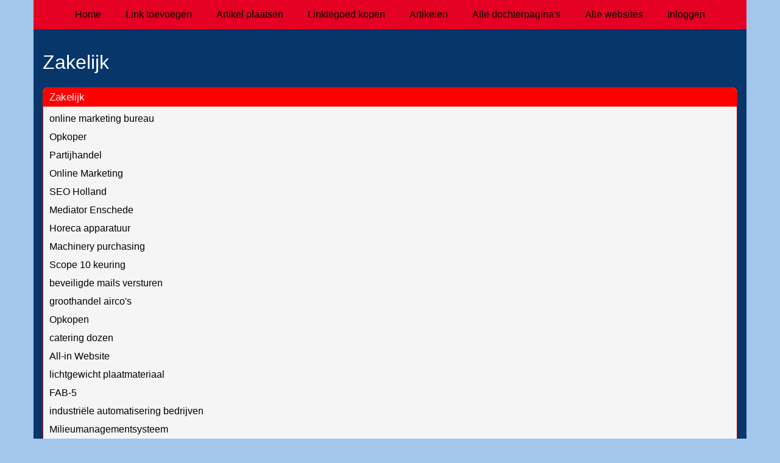

--- FILE ---
content_type: text/html; charset=utf-8
request_url: https://www.theaterromein.nl/rubrieken/zakelijk/
body_size: 1686
content:
<!doctype html>
<html lang="nl">
<head>
  <meta charset="utf-8">
  <meta name="viewport" content="width=device-width, initial-scale=1">
  <title>Zakelijk</title>
  <meta name="description" content="Vind de beste links en artikelen op Theaterromein.nl" />
  <link href="//www.theaterromein.nl/core-frontend.css" media="screen" rel="stylesheet" />
  <link href="//www.theaterromein.nl/extensions/portal/assets/portal.css?1769405646" media="screen" rel="stylesheet" />
  <script src="//www.theaterromein.nl/core-frontend.js"></script>
	<link href="/extensions/system.sidebar/sidebar.css" rel="stylesheet" />
	<link href="/generated.css" rel="stylesheet" />
</head>
<body class="page-portal-page page-portal-category extension-portal layout-default">
  <header class="page-menu-background responsive-container">
    <div class="page-menu-background"></div>
    <nav class="menu-main-container">
                <label for="drop-menu-main" class="toggle menu_toggle">Menu +</label>
                <input type="checkbox" id="drop-menu-main" />
                <ul class="menu-main"><li><a href="//www.theaterromein.nl">Home</a></li><li><a href="https://www.backlinker.eu/meerdere-links-toevoegen/">Link toevoegen</a></li><li><a href="https://www.backlinker.eu/artikel-plaatsen/">Artikel plaatsen</a></li><li><a href="https://www.backlinker.eu/registreren/">Linktegoed kopen</a></li><li><a href="//www.theaterromein.nl/blog/">Artikelen</a></li><li><a href="//www.theaterromein.nl/alle-startpaginas/">Alle dochterpagina's</a></li><li><a href="https://www.backlinker.eu/alle-startpagina-websites/">Alle websites</a></li><li><a href="//www.theaterromein.nl/inloggen/">Inloggen</a></li></ul>
              </nav>
  </header>
  <main class="responsive-container page-background">
    
    
    <a href="/"><h1>Zakelijk</h1></a>


      <div class="grid-columns-1">
        <div>
            <div style="background-color:#f5f5f5;border:1px solid #ff0000;"><h2 style="background-color:#ff0000;"><a style="color:#f8f8f7;" href="/rubrieken/zakelijk/">Zakelijk</a></h2><p><a href="https://www.seo-snel.nl/online-marketing-bureau/" rel="noopener" target="_blank" data-link-id="4">online marketing bureau</a></p><p><a href="https://goederenopkopen.nl/" rel="noopener" target="_blank" data-link-id="56">Opkoper</a></p><p><a href="https://opkoperpartijhandel.nl/" rel="noopener" target="_blank" data-link-id="57">Partijhandel</a></p><p><a href="https://mediadoctors.nl/" rel="noopener" target="_blank" data-link-id="65">Online Marketing</a></p><p><a href="https://www.seohuis.nl/" rel="noopener" target="_blank" data-link-id="67">SEO Holland</a></p><p><a href="https://broekhuizenmediation.nl/mediation-enschede/" rel="noopener" target="_blank" data-link-id="80">Mediator Enschede</a></p><p><a href="https://www.horecagemak.nl/" rel="noopener" target="_blank" data-link-id="100">Horeca apparatuur</a></p><p><a href="https://zerostock.eu/buyer/machinery/" rel="noopener" target="_blank" data-link-id="109">Machinery purchasing</a></p><p><a href="https://schumacher-inspecties.nl/projects/scios-scope-10/" rel="noopener" target="_blank" data-link-id="121">Scope 10 keuring</a></p><p><a href="https://www.kevlarr.io/beveiligde-mail-versturen" rel="noopener" target="_blank" data-link-id="124">beveiligde mails versturen</a></p><p><a href="https://www.multi-import.nl/" rel="noopener" target="_blank" data-link-id="127">groothandel airco's</a></p><p><a href="https://retourenkoper.nl/" rel="noopener" target="_blank" data-link-id="129">Opkopen</a></p><p><a href="https://www.dutchdesignbrand.com/product-categorie/catering-doos/" rel="noopener" target="_blank" data-link-id="131">catering dozen</a></p><p><a href="https://bokmedia.nl/all-in-website-laten-maken/" rel="noopener" target="_blank" data-link-id="134">All-in Website</a></p><p><a href="https://www.triboo.nl/landingspaginas/circulaire-producten" rel="noopener" target="_blank" data-link-id="136">lichtgewicht plaatmateriaal</a></p><p><a href="https://www.multi-import.nl/fab-5.html" rel="noopener" target="_blank" data-link-id="137">FAB-5</a></p><p><a href="https://www.adeco.nl/industriele-automatisering-bedrijven/" rel="noopener" target="_blank" data-link-id="156">industri&euml;le automatisering bedrijven</a></p><p><a href="https://www.coo-consult.nl/milieumanagementsysteem/" rel="noopener" target="_blank" data-link-id="163">Milieumanagementsysteem</a></p><p><a href="https://www.coo-consult.nl/milieumanagementsysteem/" rel="noopener" target="_blank" data-link-id="168">Milieumanagementsysteem</a></p><p><a href="https://hklhoreca.nl/combisteamers-en-ovens/magnetrons.html" rel="noopener" target="_blank" data-link-id="188">Horeca magnetrons</a></p><p><a href="https://mac3park.nl/bedrijfsruimte-huren/" rel="noopener" target="_blank" data-link-id="197">Bedrijfsruimte huren</a></p><p><a href="https://www.primamarketing.nl/online-marketing-bureau" rel="noopener" target="_blank" data-link-id="213">Online marketing bureau</a></p><p><a href="https://www.groeileaders.nl/groeistrategie-opstellen/" rel="noopener" target="_blank" data-link-id="221">Groeistrategie opstellen</a></p><p><a href="https://mipublic.nl/zzp-opdrachten-overheid/" rel="noopener" target="_blank" data-link-id="226">zzp opdrachten overheid</a></p><p><a href="https://www.kamphuiskoeltechniek.nl/" rel="noopener" target="_blank" data-link-id="237">Kamphuis koeltechniek</a></p><p><a href="https://www.newbusinessmatters.nl/trainingen/" rel="noopener" target="_blank" data-link-id="243">Trainingen</a></p><p><a href="https://www.meesterenmeester.nl/" rel="noopener" target="_blank" data-link-id="263">Juridisch adviesbureau</a></p><p><a href="https://onetagger.com/" rel="noopener" target="_blank" data-link-id="269">onetagger</a></p><p><a href="https://scope10veilig.nl/" rel="noopener" target="_blank" data-link-id="419">Inspectie veiligheid</a></p><p><a href="https://mastersinsketchup.be/" rel="noopener" target="_blank" data-link-id="422">sketchup training</a></p><p><a href="https://vetkanalenreinigen.com/" rel="noopener" target="_blank" data-link-id="440">afzuiging horeca reparatie</a></p><p><a href="https://backlinke.nl/" rel="noopener" target="_blank" data-link-id="453">Online backlinks</a></p><p><a href="https://brandblusserispectie.nl/" rel="noopener" target="_blank" data-link-id="483">Brandblusserispectie.nl</a></p><p><a href="https://brandblusserispectie.nl/" rel="noopener" target="_blank" data-link-id="484">Brandblusserispectie.nl</a></p><p><a href="https://padelsolution.nl/" rel="noopener" target="_blank" data-link-id="486">Padelbaan kopen</a></p></div></div>
      </div>
      <div class="clear-both"></div><ul id="nav-footer">
          <li><a href="https://www.backlinker.eu/meerdere-links-toevoegen/">Link toevoegen</a></li><li><a href="/contact/">Contact</a></li></ul><a class="add-link button" href="https://www.backlinker.eu/meerdere-links-toevoegen/">Link toevoegen</a>

    
  </main>
  <footer class="responsive-container">
    <nav class="menu-footer-container">
                <label for="drop-menu-footer" class="toggle menu_toggle">Menu +</label>
                <input type="checkbox" id="drop-menu-footer" />
                <ul class="menu-footer"></ul>
              </nav>
    Copyright © 2021 Onderdeel van <a href="https://baakmanmedia.nl" target="_blank">BaakmanMedia</a> & <a href="https://vrolijkinternetservices.nl/" target="_blank">Vrolijk Internet Services</a>
  </footer>
  <script src="//www.theaterromein.nl/extensions/portal/assets/portal.js?1769405646" async></script>
</body>
</html>
